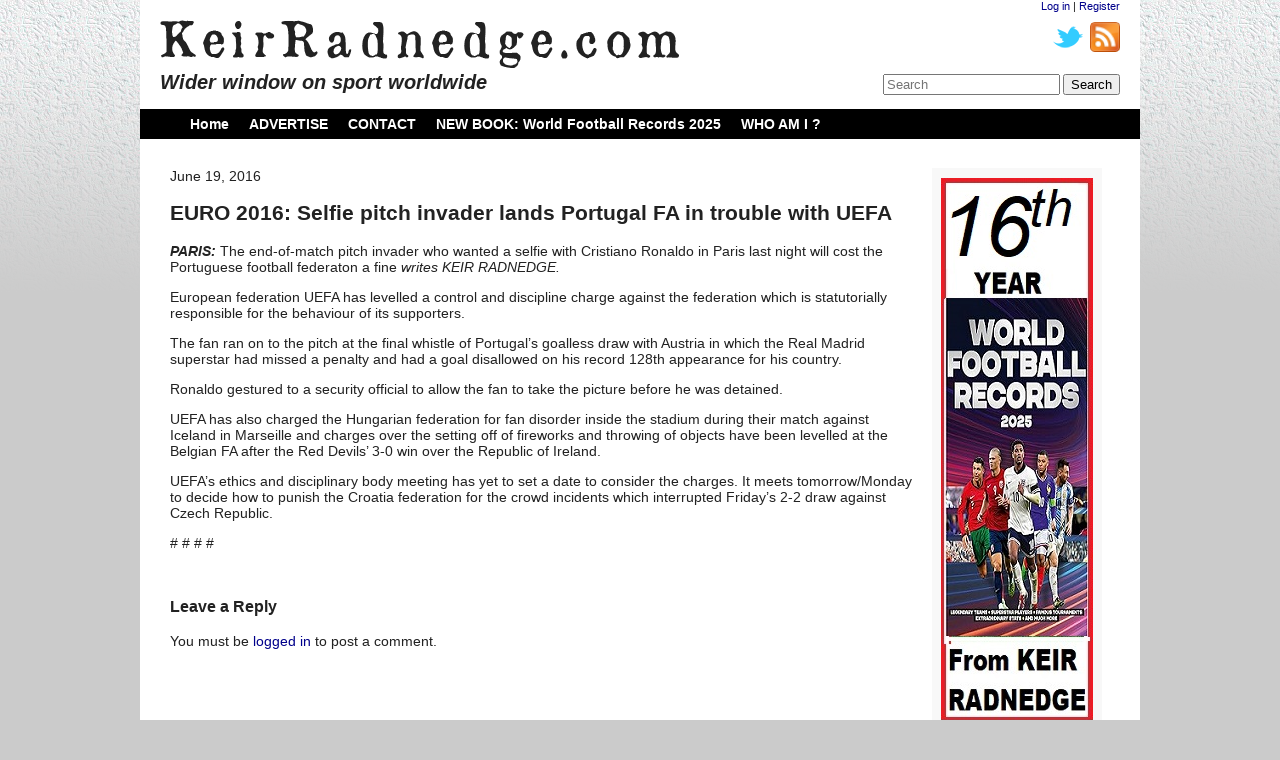

--- FILE ---
content_type: text/html; charset=UTF-8
request_url: http://keirradnedge.com/2016/06/19/euro-2016-selfie-pitch-invader-lands-portugal-fa-in-trouble-with-uefa/
body_size: 5356
content:
<!DOCTYPE HTML>
	
<html lang="en">

<head>
	<meta charset="UTF-8" />
	
	<title>EURO 2016: Selfie pitch invader lands Portugal FA in trouble with UEFA | KeirRadnedge.com</title>

	<link rel="stylesheet" type="text/css" media="screen" href="http://keirradnedge.com/wp-content/themes/keir/style.css" />
	
		<link rel="alternate" type="application/rss+xml" title="RSS 2.0" href="http://keirradnedge.com/feed/" />
	<link rel="alternate" type="text/xml" title="RSS .92" href="http://keirradnedge.com/feed/rss/" />
	<link rel="alternate" type="application/atom+xml" title="Atom 0.3" href="http://keirradnedge.com/feed/atom/" />
	
	<link rel="pingback" href="http://keirradnedge.com/xmlrpc.php" />
	
		<meta name='robots' content='max-image-preview:large' />
<link rel="alternate" type="application/rss+xml" title="KeirRadnedge.com &raquo; EURO 2016: Selfie pitch invader lands Portugal FA in trouble with UEFA Comments Feed" href="http://keirradnedge.com/2016/06/19/euro-2016-selfie-pitch-invader-lands-portugal-fa-in-trouble-with-uefa/feed/" />
<script type="text/javascript">
window._wpemojiSettings = {"baseUrl":"https:\/\/s.w.org\/images\/core\/emoji\/14.0.0\/72x72\/","ext":".png","svgUrl":"https:\/\/s.w.org\/images\/core\/emoji\/14.0.0\/svg\/","svgExt":".svg","source":{"concatemoji":"http:\/\/keirradnedge.com\/wp-includes\/js\/wp-emoji-release.min.js?ver=6.2.8"}};
/*! This file is auto-generated */
!function(e,a,t){var n,r,o,i=a.createElement("canvas"),p=i.getContext&&i.getContext("2d");function s(e,t){p.clearRect(0,0,i.width,i.height),p.fillText(e,0,0);e=i.toDataURL();return p.clearRect(0,0,i.width,i.height),p.fillText(t,0,0),e===i.toDataURL()}function c(e){var t=a.createElement("script");t.src=e,t.defer=t.type="text/javascript",a.getElementsByTagName("head")[0].appendChild(t)}for(o=Array("flag","emoji"),t.supports={everything:!0,everythingExceptFlag:!0},r=0;r<o.length;r++)t.supports[o[r]]=function(e){if(p&&p.fillText)switch(p.textBaseline="top",p.font="600 32px Arial",e){case"flag":return s("\ud83c\udff3\ufe0f\u200d\u26a7\ufe0f","\ud83c\udff3\ufe0f\u200b\u26a7\ufe0f")?!1:!s("\ud83c\uddfa\ud83c\uddf3","\ud83c\uddfa\u200b\ud83c\uddf3")&&!s("\ud83c\udff4\udb40\udc67\udb40\udc62\udb40\udc65\udb40\udc6e\udb40\udc67\udb40\udc7f","\ud83c\udff4\u200b\udb40\udc67\u200b\udb40\udc62\u200b\udb40\udc65\u200b\udb40\udc6e\u200b\udb40\udc67\u200b\udb40\udc7f");case"emoji":return!s("\ud83e\udef1\ud83c\udffb\u200d\ud83e\udef2\ud83c\udfff","\ud83e\udef1\ud83c\udffb\u200b\ud83e\udef2\ud83c\udfff")}return!1}(o[r]),t.supports.everything=t.supports.everything&&t.supports[o[r]],"flag"!==o[r]&&(t.supports.everythingExceptFlag=t.supports.everythingExceptFlag&&t.supports[o[r]]);t.supports.everythingExceptFlag=t.supports.everythingExceptFlag&&!t.supports.flag,t.DOMReady=!1,t.readyCallback=function(){t.DOMReady=!0},t.supports.everything||(n=function(){t.readyCallback()},a.addEventListener?(a.addEventListener("DOMContentLoaded",n,!1),e.addEventListener("load",n,!1)):(e.attachEvent("onload",n),a.attachEvent("onreadystatechange",function(){"complete"===a.readyState&&t.readyCallback()})),(e=t.source||{}).concatemoji?c(e.concatemoji):e.wpemoji&&e.twemoji&&(c(e.twemoji),c(e.wpemoji)))}(window,document,window._wpemojiSettings);
</script>
<style type="text/css">
img.wp-smiley,
img.emoji {
	display: inline !important;
	border: none !important;
	box-shadow: none !important;
	height: 1em !important;
	width: 1em !important;
	margin: 0 0.07em !important;
	vertical-align: -0.1em !important;
	background: none !important;
	padding: 0 !important;
}
</style>
	<link rel='stylesheet' id='wp-block-library-css' href='http://keirradnedge.com/wp-includes/css/dist/block-library/style.min.css?ver=6.2.8' type='text/css' media='all' />
<link rel='stylesheet' id='classic-theme-styles-css' href='http://keirradnedge.com/wp-includes/css/classic-themes.min.css?ver=6.2.8' type='text/css' media='all' />
<style id='global-styles-inline-css' type='text/css'>
body{--wp--preset--color--black: #000000;--wp--preset--color--cyan-bluish-gray: #abb8c3;--wp--preset--color--white: #ffffff;--wp--preset--color--pale-pink: #f78da7;--wp--preset--color--vivid-red: #cf2e2e;--wp--preset--color--luminous-vivid-orange: #ff6900;--wp--preset--color--luminous-vivid-amber: #fcb900;--wp--preset--color--light-green-cyan: #7bdcb5;--wp--preset--color--vivid-green-cyan: #00d084;--wp--preset--color--pale-cyan-blue: #8ed1fc;--wp--preset--color--vivid-cyan-blue: #0693e3;--wp--preset--color--vivid-purple: #9b51e0;--wp--preset--gradient--vivid-cyan-blue-to-vivid-purple: linear-gradient(135deg,rgba(6,147,227,1) 0%,rgb(155,81,224) 100%);--wp--preset--gradient--light-green-cyan-to-vivid-green-cyan: linear-gradient(135deg,rgb(122,220,180) 0%,rgb(0,208,130) 100%);--wp--preset--gradient--luminous-vivid-amber-to-luminous-vivid-orange: linear-gradient(135deg,rgba(252,185,0,1) 0%,rgba(255,105,0,1) 100%);--wp--preset--gradient--luminous-vivid-orange-to-vivid-red: linear-gradient(135deg,rgba(255,105,0,1) 0%,rgb(207,46,46) 100%);--wp--preset--gradient--very-light-gray-to-cyan-bluish-gray: linear-gradient(135deg,rgb(238,238,238) 0%,rgb(169,184,195) 100%);--wp--preset--gradient--cool-to-warm-spectrum: linear-gradient(135deg,rgb(74,234,220) 0%,rgb(151,120,209) 20%,rgb(207,42,186) 40%,rgb(238,44,130) 60%,rgb(251,105,98) 80%,rgb(254,248,76) 100%);--wp--preset--gradient--blush-light-purple: linear-gradient(135deg,rgb(255,206,236) 0%,rgb(152,150,240) 100%);--wp--preset--gradient--blush-bordeaux: linear-gradient(135deg,rgb(254,205,165) 0%,rgb(254,45,45) 50%,rgb(107,0,62) 100%);--wp--preset--gradient--luminous-dusk: linear-gradient(135deg,rgb(255,203,112) 0%,rgb(199,81,192) 50%,rgb(65,88,208) 100%);--wp--preset--gradient--pale-ocean: linear-gradient(135deg,rgb(255,245,203) 0%,rgb(182,227,212) 50%,rgb(51,167,181) 100%);--wp--preset--gradient--electric-grass: linear-gradient(135deg,rgb(202,248,128) 0%,rgb(113,206,126) 100%);--wp--preset--gradient--midnight: linear-gradient(135deg,rgb(2,3,129) 0%,rgb(40,116,252) 100%);--wp--preset--duotone--dark-grayscale: url('#wp-duotone-dark-grayscale');--wp--preset--duotone--grayscale: url('#wp-duotone-grayscale');--wp--preset--duotone--purple-yellow: url('#wp-duotone-purple-yellow');--wp--preset--duotone--blue-red: url('#wp-duotone-blue-red');--wp--preset--duotone--midnight: url('#wp-duotone-midnight');--wp--preset--duotone--magenta-yellow: url('#wp-duotone-magenta-yellow');--wp--preset--duotone--purple-green: url('#wp-duotone-purple-green');--wp--preset--duotone--blue-orange: url('#wp-duotone-blue-orange');--wp--preset--font-size--small: 13px;--wp--preset--font-size--medium: 20px;--wp--preset--font-size--large: 36px;--wp--preset--font-size--x-large: 42px;--wp--preset--spacing--20: 0.44rem;--wp--preset--spacing--30: 0.67rem;--wp--preset--spacing--40: 1rem;--wp--preset--spacing--50: 1.5rem;--wp--preset--spacing--60: 2.25rem;--wp--preset--spacing--70: 3.38rem;--wp--preset--spacing--80: 5.06rem;--wp--preset--shadow--natural: 6px 6px 9px rgba(0, 0, 0, 0.2);--wp--preset--shadow--deep: 12px 12px 50px rgba(0, 0, 0, 0.4);--wp--preset--shadow--sharp: 6px 6px 0px rgba(0, 0, 0, 0.2);--wp--preset--shadow--outlined: 6px 6px 0px -3px rgba(255, 255, 255, 1), 6px 6px rgba(0, 0, 0, 1);--wp--preset--shadow--crisp: 6px 6px 0px rgba(0, 0, 0, 1);}:where(.is-layout-flex){gap: 0.5em;}body .is-layout-flow > .alignleft{float: left;margin-inline-start: 0;margin-inline-end: 2em;}body .is-layout-flow > .alignright{float: right;margin-inline-start: 2em;margin-inline-end: 0;}body .is-layout-flow > .aligncenter{margin-left: auto !important;margin-right: auto !important;}body .is-layout-constrained > .alignleft{float: left;margin-inline-start: 0;margin-inline-end: 2em;}body .is-layout-constrained > .alignright{float: right;margin-inline-start: 2em;margin-inline-end: 0;}body .is-layout-constrained > .aligncenter{margin-left: auto !important;margin-right: auto !important;}body .is-layout-constrained > :where(:not(.alignleft):not(.alignright):not(.alignfull)){max-width: var(--wp--style--global--content-size);margin-left: auto !important;margin-right: auto !important;}body .is-layout-constrained > .alignwide{max-width: var(--wp--style--global--wide-size);}body .is-layout-flex{display: flex;}body .is-layout-flex{flex-wrap: wrap;align-items: center;}body .is-layout-flex > *{margin: 0;}:where(.wp-block-columns.is-layout-flex){gap: 2em;}.has-black-color{color: var(--wp--preset--color--black) !important;}.has-cyan-bluish-gray-color{color: var(--wp--preset--color--cyan-bluish-gray) !important;}.has-white-color{color: var(--wp--preset--color--white) !important;}.has-pale-pink-color{color: var(--wp--preset--color--pale-pink) !important;}.has-vivid-red-color{color: var(--wp--preset--color--vivid-red) !important;}.has-luminous-vivid-orange-color{color: var(--wp--preset--color--luminous-vivid-orange) !important;}.has-luminous-vivid-amber-color{color: var(--wp--preset--color--luminous-vivid-amber) !important;}.has-light-green-cyan-color{color: var(--wp--preset--color--light-green-cyan) !important;}.has-vivid-green-cyan-color{color: var(--wp--preset--color--vivid-green-cyan) !important;}.has-pale-cyan-blue-color{color: var(--wp--preset--color--pale-cyan-blue) !important;}.has-vivid-cyan-blue-color{color: var(--wp--preset--color--vivid-cyan-blue) !important;}.has-vivid-purple-color{color: var(--wp--preset--color--vivid-purple) !important;}.has-black-background-color{background-color: var(--wp--preset--color--black) !important;}.has-cyan-bluish-gray-background-color{background-color: var(--wp--preset--color--cyan-bluish-gray) !important;}.has-white-background-color{background-color: var(--wp--preset--color--white) !important;}.has-pale-pink-background-color{background-color: var(--wp--preset--color--pale-pink) !important;}.has-vivid-red-background-color{background-color: var(--wp--preset--color--vivid-red) !important;}.has-luminous-vivid-orange-background-color{background-color: var(--wp--preset--color--luminous-vivid-orange) !important;}.has-luminous-vivid-amber-background-color{background-color: var(--wp--preset--color--luminous-vivid-amber) !important;}.has-light-green-cyan-background-color{background-color: var(--wp--preset--color--light-green-cyan) !important;}.has-vivid-green-cyan-background-color{background-color: var(--wp--preset--color--vivid-green-cyan) !important;}.has-pale-cyan-blue-background-color{background-color: var(--wp--preset--color--pale-cyan-blue) !important;}.has-vivid-cyan-blue-background-color{background-color: var(--wp--preset--color--vivid-cyan-blue) !important;}.has-vivid-purple-background-color{background-color: var(--wp--preset--color--vivid-purple) !important;}.has-black-border-color{border-color: var(--wp--preset--color--black) !important;}.has-cyan-bluish-gray-border-color{border-color: var(--wp--preset--color--cyan-bluish-gray) !important;}.has-white-border-color{border-color: var(--wp--preset--color--white) !important;}.has-pale-pink-border-color{border-color: var(--wp--preset--color--pale-pink) !important;}.has-vivid-red-border-color{border-color: var(--wp--preset--color--vivid-red) !important;}.has-luminous-vivid-orange-border-color{border-color: var(--wp--preset--color--luminous-vivid-orange) !important;}.has-luminous-vivid-amber-border-color{border-color: var(--wp--preset--color--luminous-vivid-amber) !important;}.has-light-green-cyan-border-color{border-color: var(--wp--preset--color--light-green-cyan) !important;}.has-vivid-green-cyan-border-color{border-color: var(--wp--preset--color--vivid-green-cyan) !important;}.has-pale-cyan-blue-border-color{border-color: var(--wp--preset--color--pale-cyan-blue) !important;}.has-vivid-cyan-blue-border-color{border-color: var(--wp--preset--color--vivid-cyan-blue) !important;}.has-vivid-purple-border-color{border-color: var(--wp--preset--color--vivid-purple) !important;}.has-vivid-cyan-blue-to-vivid-purple-gradient-background{background: var(--wp--preset--gradient--vivid-cyan-blue-to-vivid-purple) !important;}.has-light-green-cyan-to-vivid-green-cyan-gradient-background{background: var(--wp--preset--gradient--light-green-cyan-to-vivid-green-cyan) !important;}.has-luminous-vivid-amber-to-luminous-vivid-orange-gradient-background{background: var(--wp--preset--gradient--luminous-vivid-amber-to-luminous-vivid-orange) !important;}.has-luminous-vivid-orange-to-vivid-red-gradient-background{background: var(--wp--preset--gradient--luminous-vivid-orange-to-vivid-red) !important;}.has-very-light-gray-to-cyan-bluish-gray-gradient-background{background: var(--wp--preset--gradient--very-light-gray-to-cyan-bluish-gray) !important;}.has-cool-to-warm-spectrum-gradient-background{background: var(--wp--preset--gradient--cool-to-warm-spectrum) !important;}.has-blush-light-purple-gradient-background{background: var(--wp--preset--gradient--blush-light-purple) !important;}.has-blush-bordeaux-gradient-background{background: var(--wp--preset--gradient--blush-bordeaux) !important;}.has-luminous-dusk-gradient-background{background: var(--wp--preset--gradient--luminous-dusk) !important;}.has-pale-ocean-gradient-background{background: var(--wp--preset--gradient--pale-ocean) !important;}.has-electric-grass-gradient-background{background: var(--wp--preset--gradient--electric-grass) !important;}.has-midnight-gradient-background{background: var(--wp--preset--gradient--midnight) !important;}.has-small-font-size{font-size: var(--wp--preset--font-size--small) !important;}.has-medium-font-size{font-size: var(--wp--preset--font-size--medium) !important;}.has-large-font-size{font-size: var(--wp--preset--font-size--large) !important;}.has-x-large-font-size{font-size: var(--wp--preset--font-size--x-large) !important;}
.wp-block-navigation a:where(:not(.wp-element-button)){color: inherit;}
:where(.wp-block-columns.is-layout-flex){gap: 2em;}
.wp-block-pullquote{font-size: 1.5em;line-height: 1.6;}
</style>
<link rel='stylesheet' id='wp125style-css' href='http://keirradnedge.com/wp-content/plugins/wp125/wp125.css?ver=6.2.8' type='text/css' media='all' />
<link rel="https://api.w.org/" href="http://keirradnedge.com/wp-json/" /><link rel="alternate" type="application/json" href="http://keirradnedge.com/wp-json/wp/v2/posts/155453" /><link rel="EditURI" type="application/rsd+xml" title="RSD" href="http://keirradnedge.com/xmlrpc.php?rsd" />
<link rel="wlwmanifest" type="application/wlwmanifest+xml" href="http://keirradnedge.com/wp-includes/wlwmanifest.xml" />
<meta name="generator" content="WordPress 6.2.8" />
<link rel="canonical" href="http://keirradnedge.com/2016/06/19/euro-2016-selfie-pitch-invader-lands-portugal-fa-in-trouble-with-uefa/" />
<link rel='shortlink' href='http://keirradnedge.com/?p=155453' />
<link rel="alternate" type="application/json+oembed" href="http://keirradnedge.com/wp-json/oembed/1.0/embed?url=http%3A%2F%2Fkeirradnedge.com%2F2016%2F06%2F19%2Feuro-2016-selfie-pitch-invader-lands-portugal-fa-in-trouble-with-uefa%2F" />
<link rel="alternate" type="text/xml+oembed" href="http://keirradnedge.com/wp-json/oembed/1.0/embed?url=http%3A%2F%2Fkeirradnedge.com%2F2016%2F06%2F19%2Feuro-2016-selfie-pitch-invader-lands-portugal-fa-in-trouble-with-uefa%2F&#038;format=xml" />
</head>

<body>

	<div class="OuterContainer">
		<div class="Header">
			<div class="LeftSide">
				<a href="http://keirradnedge.com"><img class="Logo" src="http://keirradnedge.com/wp-content/themes/keir/images/Logo.png" alt="KeirRadnedge.com" /></a>
				<h2>Wider window on sport worldwide</h2>
			</div>
			<div class="RightSide">
				<a href="http://keirradnedge.com/wp-login.php?redirect_to=http%3A%2F%2Fkeirradnedge.com%2F2016%2F06%2F19%2Feuro-2016-selfie-pitch-invader-lands-portugal-fa-in-trouble-with-uefa%2F">Log in</a> |
				<a href="http://keirradnedge.com/wp-login.php?action=register">Register</a>				<div id="SocialBar">
					<a href="http://keirradnedge.com/feed/">
						<img src="http://keirradnedge.com/wp-content/themes/keir/images/feed-icon-28x28.png" />
					</a>
					<a href="http://twitter.com/#!/KeirRadnedge">
						<img src="http://keirradnedge.com/wp-content/themes/keir/images/twitter_newbird_blue.png" />
					</a>
				</div>
				<div class="SearchBar Bottom">
					<form method="get" id="searchform" action="http://keirradnedge.com/">
	<input type="text" class="field" name="s" id="s" placeholder="Search" />
	<input type="submit" class="submit" name="submit" id="searchsubmit" value="Search" />
</form>				</div>
			</div>
		</div>
		
		<div class="Menu"><ul><li ><a href="http://keirradnedge.com/">Home</a></li><li class="page_item page-item-32845"><a href="http://keirradnedge.com/advertise-2/">ADVERTISE</a></li><li class="page_item page-item-32852"><a href="http://keirradnedge.com/contact-2/">CONTACT</a></li><li class="page_item page-item-27493"><a href="http://keirradnedge.com/bookz/">NEW BOOK: World Football Records 2025</a></li><li class="page_item page-item-32849"><a href="http://keirradnedge.com/keir-radnedge-profile/">WHO AM I ?</a></li></ul></div>		
		
		
		
<div class="ContentContainer">
	<div class="ColumnContainer">
		<div class="Column" id="column_singlePost">

<div class="post-single post-155453 post type-post status-publish format-standard hentry category-football">
	June 19, 2016
	<h2 id="post_Title_155453">EURO 2016: Selfie pitch invader lands Portugal FA in trouble with UEFA</h2>

	<div class="PostContent" id="post-155453">
		<p><em><strong>PARIS:</strong></em> The end-of-match pitch invader who wanted a selfie with Cristiano Ronaldo in Paris last night will cost the Portuguese football federaton a fine <em>writes KEIR RADNEDGE.</em></p>
<p>European federation UEFA has levelled a control and discipline charge against the federation which is statutorially responsible for the behaviour of its supporters.</p>
<p>The fan ran on to the pitch at the final whistle of Portugal&#8217;s goalless draw with Austria in which the Real Madrid superstar had missed a penalty and had a goal disallowed on his record 128th appearance for his country.</p>
<p>Ronaldo gestured to a security official to allow the fan to take the picture before he was detained.</p>
<p>UEFA has also charged the Hungarian federation for fan disorder inside the stadium during their match against Iceland in Marseille and charges over the setting off of fireworks and throwing of objects have been levelled at the Belgian FA after the Red Devils&#8217; 3-0 win over the Republic of Ireland.</p>
<p>UEFA&#8217;s ethics and disciplinary body meeting has yet to set a date to consider the charges. It meets tomorrow/Monday to decide how to punish the Croatia federation for the crowd incidents which interrupted Friday&#8217;s 2-2 draw against Czech Republic.</p>
<p># # # #</p>
<p>&nbsp;</p>
	</div> <!-- end .post-middle -->
			
</div>
<div id="comments">
	
	
	
		<div id="respond" class="comment-respond">
		<h3 id="reply-title" class="comment-reply-title">Leave a Reply <small><a rel="nofollow" id="cancel-comment-reply-link" href="/2016/06/19/euro-2016-selfie-pitch-invader-lands-portugal-fa-in-trouble-with-uefa/#respond" style="display:none;">Cancel reply</a></small></h3><p class="must-log-in">You must be <a href="http://keirradnedge.com/wp-login.php?redirect_to=http%3A%2F%2Fkeirradnedge.com%2F2016%2F06%2F19%2Feuro-2016-selfie-pitch-invader-lands-portugal-fa-in-trouble-with-uefa%2F">logged in</a> to post a comment.</p>	</div><!-- #respond -->
	
</div><!-- #comments -->
			
	</div>
	<div class="Column" id="sidebar">
	<div id="wp125adwrap_1c">
<div class="wp125ad even"><a href="index.php?adclick=54" title="WFR2024" rel="nofollow"><img src="http://keirradnedge.com/wp-content/uploads/2024/11/KR.com-ad-pic-wfr25-1.jpg" alt="WFR2024" /></a></div>
<div class="wp125ad odd"><a href="index.php?page_id=2" rel="nofollow"><img src="http://keirradnedge.com/wp-content/themes/keir/images/advertise_here.png" alt="" /></a></div>
<div class="wp125ad even"><a href="index.php?page_id=2" rel="nofollow"><img src="http://keirradnedge.com/wp-content/themes/keir/images/advertise_here.png" alt="" /></a></div>
<div class="wp125ad odd"><a href="index.php?page_id=2" rel="nofollow"><img src="http://keirradnedge.com/wp-content/themes/keir/images/advertise_here.png" alt="" /></a></div>
<div class="wp125ad even"><a href="index.php?page_id=2" rel="nofollow"><img src="http://keirradnedge.com/wp-content/themes/keir/images/advertise_here.png" alt="" /></a></div>
<div class="wp125ad odd"><a href="index.php?page_id=2" rel="nofollow"><img src="http://keirradnedge.com/wp-content/themes/keir/images/advertise_here.png" alt="" /></a></div>
</div>
 
	<div class="Advertisement" id="ad_1">
		<a href="/advertise-2">
			<img src="http://keirradnedge.com/wp-content/themes/keir/images/advertise_here.png">
		</a>
	</div>
</div></div>
<div class="Footer">
	<div class="Disclaimer" id="disclaimer_1">
		<div class="Developer">
			Website developed by <a href="http://danchristos.com.au">Daniel Christos Web Design</a>
		</div>
	</div>
	</p>
</div>
<script type='text/javascript' src='http://keirradnedge.com/wp-includes/js/comment-reply.min.js?ver=6.2.8' id='comment-reply-js'></script>

</body>
</html>